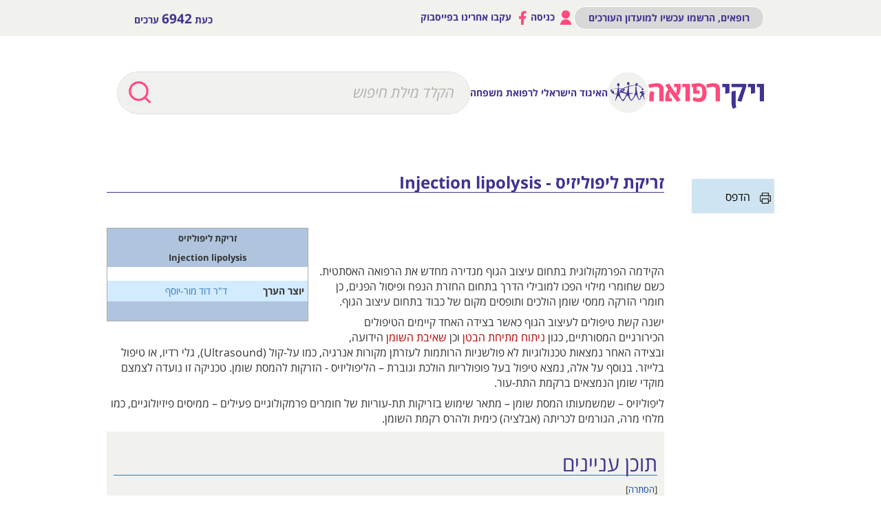

--- FILE ---
content_type: text/html; charset=UTF-8
request_url: https://wikirefua.org.il/w/index.php?title=%D7%96%D7%A8%D7%99%D7%A7%D7%AA_%D7%9C%D7%99%D7%A4%D7%95%D7%9C%D7%99%D7%96%D7%99%D7%A1_-_Injection_lipolysis
body_size: 16888
content:
<!DOCTYPE html>
<html class="client-nojs" lang="he" dir="rtl">
<head>
<meta charset="UTF-8"/>
<title>זריקת ליפוליזיס - Injection lipolysis – ויקירפואה</title>
<script>document.documentElement.className="client-js";RLCONF={"wgBreakFrames":!1,"wgSeparatorTransformTable":["",""],"wgDigitTransformTable":["",""],"wgDefaultDateFormat":"dmy","wgMonthNames":["","ינואר","פברואר","מרץ","אפריל","מאי","יוני","יולי","אוגוסט","ספטמבר","אוקטובר","נובמבר","דצמבר"],"wgRequestId":"aWjOFWVzTYt0OjgplOOkMAAAAAk","wgCSPNonce":!1,"wgCanonicalNamespace":"","wgCanonicalSpecialPageName":!1,"wgNamespaceNumber":0,"wgPageName":"זריקת_ליפוליזיס_-_Injection_lipolysis","wgTitle":"זריקת ליפוליזיס - Injection lipolysis","wgCurRevisionId":244362,"wgRevisionId":244362,"wgArticleId":12099,"wgIsArticle":!0,"wgIsRedirect":!1,"wgAction":"view","wgUserName":null,"wgUserGroups":["*"],"wgCategories":["עור ומין","פלסטיקה ואסתטיקה"],"wgPageContentLanguage":"he","wgPageContentModel":"wikitext","wgRelevantPageName":"זריקת_ליפוליזיס_-_Injection_lipolysis",
"wgRelevantArticleId":12099,"wgIsProbablyEditable":!1,"wgRelevantPageIsProbablyEditable":!1,"wgRestrictionEdit":[],"wgRestrictionMove":[],"wgPageFormsTargetName":null,"wgPageFormsAutocompleteValues":[],"wgPageFormsAutocompleteOnAllChars":!1,"wgPageFormsFieldProperties":[],"wgPageFormsCargoFields":[],"wgPageFormsDependentFields":[],"wgPageFormsCalendarValues":[],"wgPageFormsCalendarParams":[],"wgPageFormsCalendarHTML":null,"wgPageFormsGridValues":[],"wgPageFormsGridParams":[],"wgPageFormsContLangYes":null,"wgPageFormsContLangNo":null,"wgPageFormsContLangMonths":[],"wgPageFormsHeightForMinimizingInstances":800,"wgPageFormsShowOnSelect":[],"wgPageFormsScriptPath":"/w/extensions/PageForms","edgValues":null,"wgPageFormsEDSettings":null,"wgAmericanDates":!1,"wgVisualEditor":{"pageLanguageCode":"he","pageLanguageDir":"rtl","pageVariantFallbacks":"he"},"wgEditSubmitButtonLabelPublish":!1};RLSTATE={"site.styles":"ready","noscript":"ready","user.styles":"ready","user":"ready",
"user.options":"loading","mediawiki.toc.styles":"ready","ext.visualEditor.desktopArticleTarget.noscript":"ready","ext.banner_ads.main":"ready","ext.smw.style":"ready","ext.smw.tooltip.styles":"ready","skins.wikirefua.wordpress":"ready","skins.wikirefua":"ready"};RLPAGEMODULES=["ext.smw.style","ext.smw.tooltips","smw.entityexaminer","site","mediawiki.page.startup","mediawiki.page.ready","mediawiki.toc","ext.visualEditor.desktopArticleTarget.init","ext.visualEditor.targetLoader","skins.wikirefua.js"];</script>
<script>(RLQ=window.RLQ||[]).push(function(){mw.loader.implement("user.options@1hzgi",function($,jQuery,require,module){/*@nomin*/mw.user.tokens.set({"patrolToken":"+\\","watchToken":"+\\","csrfToken":"+\\"});mw.user.options.set({"variant":"he"});
});});</script>
<link rel="stylesheet" href="/w/load.php?lang=he&amp;modules=ext.banner_ads.main%7Cext.visualEditor.desktopArticleTarget.noscript%7Cmediawiki.toc.styles%7Cskins.wikirefua%7Cskins.wikirefua.wordpress&amp;only=styles&amp;skin=wikirefua"/>
<link rel="stylesheet" href="/w/load.php?lang=he&amp;modules=ext.smw.style%7Cext.smw.tooltip.styles&amp;only=styles&amp;skin=wikirefua"/>
<script async="" src="/w/load.php?lang=he&amp;modules=startup&amp;only=scripts&amp;raw=1&amp;skin=wikirefua"></script>
<link rel="stylesheet" href="/w/skins/WikiRefua/resources/css/bootstrap.min.css?31927"/><link rel="stylesheet" href="/w/skins/WikiRefua/resources/style.css?42a73"/><style>#mw-indicator-mw-helplink {display:none;}</style>
<meta name="ResourceLoaderDynamicStyles" content=""/>
<link rel="stylesheet" href="/w/load.php?lang=he&amp;modules=site.styles&amp;only=styles&amp;skin=wikirefua"/>
<meta name="generator" content="MediaWiki 1.35.2"/>
<meta name="viewport" content="width=device-width, initial-scale=1.0"/>
<link rel="alternate" type="application/rdf+xml" title="זריקת ליפוליזיס - Injection lipolysis" href="/w/index.php?title=%D7%9E%D7%99%D7%95%D7%97%D7%93:%D7%99%D7%99%D7%A6%D7%95%D7%A8_RDF/%D7%96%D7%A8%D7%99%D7%A7%D7%AA_%D7%9C%D7%99%D7%A4%D7%95%D7%9C%D7%99%D7%96%D7%99%D7%A1_-_Injection_lipolysis&amp;xmlmime=rdf"/>
<link rel="shortcut icon" href="/w/favicon.ico"/>
<link rel="search" type="application/opensearchdescription+xml" href="/w/opensearch_desc.php" title="ויקירפואה (he)"/>
<link rel="EditURI" type="application/rsd+xml" href="https://www.wikirefua.org.il/w/api.php?action=rsd"/>
<!-- Facebook Pixel Code 2314267975523324 -->
<script>
  !function(f,b,e,v,n,t,s)
  {if(f.fbq)return;n=f.fbq=function(){n.callMethod?
  n.callMethod.apply(n,arguments):n.queue.push(arguments)};
  if(!f._fbq)f._fbq=n;n.push=n;n.loaded=!0;n.version="2.0";
  n.queue=[];t=b.createElement(e);t.async=!0;
  t.src=v;s=b.getElementsByTagName(e)[0];
  s.parentNode.insertBefore(t,s)}(window, document,"script",
  "https://connect.facebook.net/en_US/fbevents.js");
  fbq("init", "2314267975523324");
  fbq("track", "PageView");
</script>
<noscript><img height="1" width="1" style="display:none"
  src="https://www.facebook.com/tr?id=2314267975523324&ev=PageView&noscript=1"
/></noscript>
<!-- End Facebook Pixel Code -->

<!-- Google Tag Manager -->
<script>(function(w,d,s,l,i){w[l]=w[l]||[];w[l].push({'gtm.start':
new Date().getTime(),event:'gtm.js'});var f=d.getElementsByTagName(s)[0],
j=d.createElement(s),dl=l!='dataLayer'?'&l='+l:'';j.async=true;j.src=
'https://www.googletagmanager.com/gtm.js?id='+i+dl;f.parentNode.insertBefore(j,f);
})(window,document,'script','dataLayer','GTM-53Q55NJ');</script>
<!-- End Google Tag Manager --><script>
  (adsbygoogle = window.adsbygoogle || []).push({
    google_ad_client: "ca-pub-5718303480242682",
    enable_page_level_ads: true
  });
</script>
<script async='async' src='https://www.googletagservices.com/tag/js/gpt.js'></script>
<script>
  var googletag = googletag || {};
  googletag.cmd = googletag.cmd || [];
</script>
<script >
var wgScriptPath = "/w";
</script>
<script>

	if(document.location.href.search(/[^a-z0-9%_-]*((דיכאון_-_Depression)|(%D7%93%D7%99%D7%9B%D7%90%D7%95%D7%9F_-_Depression)|(%D7%A1%D7%A8%D7%98%D7%9F_%D7%94%D7%A9%D7%93_-_Breast_cancer)|(סרטן_השד_-_Breast_cancer))[^a-z0-9%_-]*/ig)!=-1){
		//alert(document.location.href)
		window.addEventListener('load', function() {
		   var element = document.createElement('script');
		   element.setAttribute('type', 'application/javascript');
		   element.setAttribute('src', 'https://fortcdn.com/staticfiles/fb-web/js/fortvision-fb-web.js');
		   element.setAttribute('publisher_id', '20883');
		   element.setAttribute('async','');
		   document.body.appendChild(element);
		});
	}
</script>

<!--[if lt IE 9]><script src="/w/resources/lib/html5shiv/html5shiv.js"></script><![endif]-->
</head>
<body class="mediawiki rtl sitedir-rtl mw-hide-empty-elt ns-0 ns-subject page-זריקת_ליפוליזיס_-_Injection_lipolysis rootpage-זריקת_ליפוליזיס_-_Injection_lipolysis skin-wikirefua action-view"><!-- Google Tag Manager (noscript) -->
<noscript><iframe src="https://www.googletagmanager.com/ns.html?id=GTM-53Q55NJ"
height="0" width="0" style="display:none;visibility:hidden"></iframe></noscript>
<!-- End Google Tag Manager (noscript) -->
<div id="page" class="site">
	<header id="mobile">
 		<div id="header-mobile">
			<div id="mobile-header-top"class="header__body">
			<div id="mobile-header-logos">
				<div class="header-mid-bar-alt-logo">
					<h1 class="text-center"><a href="/w/index.php?title=%D7%A2%D7%9E%D7%95%D7%93_%D7%A8%D7%90%D7%A9%D7%99"><img src="/w/skins/WikiRefua/resources/img/text-logo.png"></a></h1>
				</div>
				<div class="header-mid-bar-alt-logo-circle"> <a href="/w/index.php?title=%D7%A2%D7%9E%D7%95%D7%93_%D7%A8%D7%90%D7%A9%D7%99" class="logo-circle">
				<img src="/w/skins/WikiRefua/resources/img/l1.png"> </a>
				<span class="logo-text">האיגוד הישראלי לרפואת משפחה</span>
                </div>
			</div>
			<div class="mobile-header-search-button">
			    <span class="mobile-header-search-button-icon"></span>
            </div>
			<div id="mobile-header-menu">
				<a id="mobile-header-hamburger" href="#">
				        <div class="header__burger">
							<span></span>
						</div>
                </a>
			</div>

			</div>
			<div id="mobile-search-holder" class="header-mid-bar-alt-search">
					<form id="searchform" name="search" method="get" action="/w/index.php">
                        <div class="position-relative search-width">
                                      <div class="button-search">
                                        <input class="search-button" value="" type="submit">
                                      </div>
                                    <input type="search" name="search" placeholder="הקלד מילת חיפוש" title="‏חיפוש בוויקירפואה‏ [f]" accesskey="f" id="searchInput" class="search-text search-text-alt search-text-color ui-autocomplete-input"/>                        </div>

					</form>
			</div>
		</div>
		<div id="mobile-header-login" class="toggle-menu">
			<div class="toggle-menu-buttons">
				<a class="user-login" href="/w/index.php?title=%D7%9E%D7%99%D7%95%D7%97%D7%93:%D7%9B%D7%A0%D7%99%D7%A1%D7%94_%D7%9C%D7%97%D7%A9%D7%91%D7%95%D7%9F"><img src="/w/skins/WikiRefua/resources/img/profile.png"> כניסה </a><a class="request-account" href="/w/index.php?title=%D7%9E%D7%99%D7%95%D7%97%D7%93:%D7%91%D7%A7%D7%A9%D7%AA_%D7%97%D7%A9%D7%91%D7%95%D7%9F" class="btn-black">רופאים, הרשמו עכשיו למועדון העורכים</a>				 <hr>
				 <a target="_blank" href="https://www.facebook.com/%D7%95%D7%99%D7%A7%D7%99%D7%A8%D7%A4%D7%95%D7%90%D7%94-1385064908459756/"><img src="/w/skins/WikiRefua/resources/img/fb.png"> עקבו אחרינו בפייסבוק </a></div>

			</div>


 <div style="margin: 20px auto; width: 320px">
<!-- /75830016/wikirefua_mobile_homepage_top_320x50 -->
<div id='div-gpt-ad-1545333238007-0' style='height:50px; width:320px;'>
<script>
  googletag.cmd.push(function() {
	var mapping2 = googletag.sizeMapping().
	  addSize([0, 0], []).
	  addSize([320, 700], [320, 50]). // Tablet
	  addSize([1050, 200], []). // Desktop
	  build();

    googletag.defineSlot('/75830016/wikirefua_mobile_homepage_top_320x50', [320, 50], 'div-gpt-ad-1545333238007-0').defineSizeMapping(mapping2).addService(googletag.pubads());
    googletag.pubads().enableSingleRequest();
    googletag.pubads().collapseEmptyDivs();
    googletag.pubads().setTargeting('search', []).setTargeting('expertise', []).setTargeting('url', ['12099']).setTargeting('validation', []);
    googletag.enableServices();
	googletag.display('div-gpt-ad-1545333238007-0');
  });
</script>
</div>
</div>
		</header>
					<header id="desktop">
				<div class="sticker">
		  <div class="header-top-bar">
		    <div class="container">
		      <div class="row">
		       <div class="col-sm-6">
					<div class="header-top-bar-left">כעת <strong>6942</strong> ערכים			</div>			    </div>
		       <div class="col-sm-6">
					<div class="header-top-bar-right"><a href="/w/index.php?title=%D7%9E%D7%99%D7%95%D7%97%D7%93:%D7%91%D7%A7%D7%A9%D7%AA_%D7%97%D7%A9%D7%91%D7%95%D7%9F" class="btn-black">רופאים, הרשמו עכשיו למועדון העורכים</a><a href="/w/index.php?title=%D7%9E%D7%99%D7%95%D7%97%D7%93:%D7%9B%D7%A0%D7%99%D7%A1%D7%94_%D7%9C%D7%97%D7%A9%D7%91%D7%95%D7%9F"><img src="/w/skins/WikiRefua/resources/img/profile.png"> כניסה </a><a target="_blank" href="https://www.facebook.com/%D7%95%D7%99%D7%A7%D7%99%D7%A8%D7%A4%D7%95%D7%90%D7%94-1385064908459756/"><img src="/w/skins/WikiRefua/resources/img/fb.png"> עקבו אחרינו בפייסבוק </a></div>				</div>
		      </div>
		    </div>
		  </div>
		  <div class="head-2">
		  <div class="header-mid-bar header-mid-bar-alt">
		    <div class="container">
                <div class="header-mid-bar-alt-wrapper">
		        <div class="header-mid-bar-alt-logo">
					<h1 class="text-center"><a href="/w/index.php?title=%D7%A2%D7%9E%D7%95%D7%93_%D7%A8%D7%90%D7%A9%D7%99"><img src="/w/skins/WikiRefua/resources/img/text-logo.png"></a></h1>
				</div>
				<div class="header-mid-bar-alt-logo-circle"> <a href="/w/index.php?title=%D7%A2%D7%9E%D7%95%D7%93_%D7%A8%D7%90%D7%A9%D7%99" class="logo-circle">
				<img src="/w/skins/WikiRefua/resources/img/l1.png"> </a>
				<span class="logo-text">האיגוד הישראלי לרפואת משפחה</span>
                </div>
				<div class="header-mid-bar-alt-search">
					<form id="searchform" name="search" method="get" action="/w/index.php">
                        <div class="position-relative search-width">
                                      <div class="button-search">
                                        <input class="search-button" value="" type="submit">
                                      </div>
                                    <input type="search" name="search" placeholder="הקלד מילת חיפוש" title="‏חיפוש בוויקירפואה‏ [f]" accesskey="f" id="searchInput" class="search-text search-text-alt search-text-color ui-autocomplete-input"/>                        </div>

					</form>
				</div>
		      </div>
		    </div>
		  </div>

		  </div>
		</div>

		  <div class="header-top-bar">
		    <div class="container">
		      <div class="clearfix position-rel">
		                <div class="top-right">
									<div class="header-top-bar-right"><a href="/w/index.php?title=%D7%9E%D7%99%D7%95%D7%97%D7%93:%D7%91%D7%A7%D7%A9%D7%AA_%D7%97%D7%A9%D7%91%D7%95%D7%9F" class="btn-black">רופאים, הרשמו עכשיו למועדון העורכים</a><a href="/w/index.php?title=%D7%9E%D7%99%D7%95%D7%97%D7%93:%D7%9B%D7%A0%D7%99%D7%A1%D7%94_%D7%9C%D7%97%D7%A9%D7%91%D7%95%D7%9F"><img src="/w/skins/WikiRefua/resources/img/profile.png"> כניסה </a><a target="_blank" href="https://www.facebook.com/%D7%95%D7%99%D7%A7%D7%99%D7%A8%D7%A4%D7%95%D7%90%D7%94-1385064908459756/"><img src="/w/skins/WikiRefua/resources/img/fb.png"> עקבו אחרינו בפייסבוק </a></div>								</div>


		        <div class="top-left">
							<div class="header-top-bar-left">כעת <strong>6942</strong> ערכים			</div>						</div>
		    </div>
		  </div>
		  <div class="head-1">
		  <div class="header-mid-bar">
		    <div class="container">
		      <div class="header-mid-bar-wrapper">
                    <div class="header-mid-bar-logo">
                                        <h1 class="text-center text-logo"><a href="/w/index.php?title=%D7%A2%D7%9E%D7%95%D7%93_%D7%A8%D7%90%D7%A9%D7%99"><img src="/w/skins/WikiRefua/resources/img/text-logo.png"></a></h1>
                            </div>
		             <div class="header-mid-bar-logo-circle">
                    <a href="http://family.mednet.co.il/" class="logo-circle">
                        <img src="/w/skins/WikiRefua/resources/img/l1.png">
                        <span class="logo-text">האיגוד הישראלי לרפואת משפחה</span>

                    </a>
				</div>
                    <div class="search-bar">
					<form id="searchform2" name="search" method="get" action="/w/index.php">

                              <div class="position-relative search-width">
                                  <div class="button-search">
                                    <input class="search-button" value="" type="submit">
                                  </div>

                                      <input name="search" placeholder="הקלד מילת חיפוש" title="‏חיפוש בוויקירפואה‏ [f]" accesskey="f" id="searchInput" class="search-text search-text-color ui-autocomplete-input"/>
                              </div>

		            </form>
		         </div>
		      </div>
		    </div>
		  </div>

					  				  </div>
				  </div>
 <div style="margin: 20px auto; width: 970px">
<div id='div-gpt-ad-1545206048784-0' style='height:90px; width:970px;'>
<script>
  googletag.cmd.push(function() {
var mapping1 = googletag.sizeMapping().
  addSize([0, 0], []).
  addSize([1050, 200], [970, 90]). // Desktop
  build();
     googletag.defineSlot('/75830016/wikirefua_desktop_homepage_top_970x90', [970, 90], 'div-gpt-ad-1545206048784-0').defineSizeMapping(mapping1).addService(googletag.pubads());
    googletag.pubads().enableSingleRequest();
    googletag.pubads().collapseEmptyDivs();
    googletag.pubads().setTargeting('search', []).setTargeting('expertise', []).setTargeting('url', ['12099']).setTargeting('validation', []);
    googletag.enableServices();
googletag.display('div-gpt-ad-1545206048784-0');
  });
</script>
</div></div>					</header>
									<div id="content" class="site-content"><div class="post-body" style="padding-bottom: 30px;">
									<div id="primary" class="content-area main-content container-post">
								<main id="main" class="site-main" role="main">


									<article id="post-2755" class="post-2755 post type-post status-publish format-standard hentry category-4433 category-4510 category-6940 category-6923 category-4553 category-4581 category-4535">
														<header class="entry-header">
													<div class="mw-indicators mw-body-content">
<div id="mw-indicator-smw-entity-examiner" class="mw-indicator"><div class="smw-entity-examiner smw-indicator-vertical-bar-loader" data-subject="זריקת_ליפוליזיס_-_Injection_lipolysis#0##" data-dir="rtl" data-uselang="" title="Running an examiner in the background"></div></div>
</div>
															<h1 class="entry-title firstHeading">זריקת ליפוליזיס - Injection lipolysis</h1>            <!--		<div class="entry-meta">


																		</div> .entry-meta -->
															<div id="siteSub">מתוך ויקירפואה</div>																</header><!-- .entry-header -->

																<div class="entry-content clearfix">
																			<div class="mw-body-content">
																				<div id="contentSub"><p></p></div><div id="mw-content-text" lang="he" dir="rtl" class="mw-content-rtl"><div class="mw-parser-output"><p><br />
</p>
<div id="secondary" class="widget-area" role="complementary" style="float: right; padding-top: 14px; width: 120px;">
<div class="printfriendly pf-alignleft"> 
<p><a href="https://www.wikirefua.org.il/w/index.php?title=%D7%96%D7%A8%D7%99%D7%A7%D7%AA_%D7%9C%D7%99%D7%A4%D7%95%D7%9C%D7%99%D7%96%D7%99%D7%A1_-_Injection_lipolysis&amp;printable=yes" target="_blank" rel="nofollow noreferrer noopener"><img alt="Pf-icon.png" src="/w/images/9/9c/Pf-icon.png" decoding="async" width="16" height="16" /></a> <a target="_blank" rel="nofollow noreferrer noopener" class="external text" href="https://www.wikirefua.org.il/w/index.php?title=%D7%96%D7%A8%D7%99%D7%A7%D7%AA_%D7%9C%D7%99%D7%A4%D7%95%D7%9C%D7%99%D7%96%D7%99%D7%A1_-_Injection_lipolysis&amp;printable=yes">הדפס</a>
</p>
</div>
<div id="singlebannerwidget-2" class="widget singleBannerWidget">
<div class="widget-title"> </div>
<div class="banner_wrapper" style="width: 150px;">
<div class="banner left_bottom_banner banner-6629 bottom vert custom-banners-theme-default_style" style="width: 150px; height: auto;">
<p><!-- /75830016/wikirefua_desktop_search_skyscraper_120x600 -->
<div id='div-gpt-ad-1545206095900-0' style='height:600px; width:120px;'>
<script>
  googletag.cmd.push(function() {
var mapping1 = googletag.sizeMapping().
  addSize([0, 0], []).
  addSize([1050, 200], [120, 600]). // Desktop
  build();
    googletag.defineSlot('/75830016/wikirefua_desktop_search_skyscraper_120x600', [120, 600], 'div-gpt-ad-1545206095900-0').defineSizeMapping(mapping1).addService(googletag.pubads());
    googletag.pubads().enableSingleRequest();
    googletag.pubads().collapseEmptyDivs();
    googletag.pubads().setTargeting('search', []).setTargeting('expertise', []).setTargeting('url', ['12099']).setTargeting('validation', []);
    googletag.enableServices();
	googletag.display('div-gpt-ad-1545206095900-0');
  });
</script>
</div>
</p>
</div>
</div>
</div>
</div>
<table class="infobox vevent" cellspacing="0">

<tbody><tr>
<th style="background: #b0c4de;" colspan="3"><b>זריקת ליפוליזיס</b>
</th></tr>
<tr>
<th style="background: #b0c4de;" colspan="3"><b>Injection lipolysis</b>
</th></tr>
<tr>
<th style="background: white;" colspan="3">
</th></tr>
<tr>
<th style="background: white;" colspan="3"><div style="text-align: center;"></div>
</th></tr>








<tr style="text-align: center; font-size: 108%; background: #d3ebff;">
<td><b>יוצר הערך</b>
</td>
<td><a href="/w/index.php?title=%D7%9E%D7%A9%D7%AA%D7%9E%D7%A9:%D7%93%D7%95%D7%93_%D7%9E%D7%95%D7%A8-%D7%99%D7%95%D7%A1%D7%A3" title="משתמש:דוד מור-יוסף">ד"ר דוד מור-יוסף</a>
</td>
<td>
</td></tr>


<tr>
<th style="background: #b0c4de;" colspan="3">&#160;
</th></tr></tbody></table>
<p><br />
</p><p><br />
הקידמה הפרמקולוגית בתחום עיצוב הגוף מגדירה מחדש את הרפואה האסתטית. כשם שחומרי מילוי הפכו למובילי הדרך בתחום החזרת הנפח ופיסול הפנים, כן חומרי הזרקה ממסי שומן הולכים ותופסים מקום של כבוד בתחום עיצוב הגוף.
</p><p>ישנה קשת טיפולים לעיצוב הגוף כאשר בצידה האחד קיימים הטיפולים הכירורגיים המסורתיים, כגון <a href="/w/index.php?title=%D7%A0%D7%99%D7%AA%D7%95%D7%97_%D7%9E%D7%AA%D7%99%D7%97%D7%AA_%D7%94%D7%91%D7%98%D7%9F&amp;action=edit&amp;redlink=1" class="new" title="ניתוח מתיחת הבטן (הדף אינו קיים)">ניתוח מתיחת הבטן</a> וכן <a href="/w/index.php?title=%D7%A9%D7%90%D7%99%D7%91%D7%AA_%D7%94%D7%A9%D7%95%D7%9E%D7%9F&amp;action=edit&amp;redlink=1" class="new" title="שאיבת השומן (הדף אינו קיים)">שאיבת השומן</a> הידועה, ובצידה האחר נמצאות טכנולוגיות לא פולשניות הרותמות לעזרתן מקורות אנרגיה, כמו על-קול (Ultrasound), גלי רדיו, או טיפול בלייזר. בנוסף על אלה, נמצא טיפול בעל פופולריות הולכת וגוברת – הליפוליזיס - הזרקות להמסת שומן. טכניקה זו נועדה לצמצם מוקדי שומן הנמצאים ברקמת התת-עור.
</p><p>ליפוליזיס – שמשמעותו המסת שומן – מתאר שימוש בזריקות תת-עוריות של חומרים פרמקולוגיים פעילים – ממיסים פיזיולוגיים, כמו מלחי מרה, הגורמים לכריתה (אבלציה) כימית ולהרס רקמת השומן.
</p>
<div id="toc" class="toc" role="navigation" aria-labelledby="mw-toc-heading"><input type="checkbox" role="button" id="toctogglecheckbox" class="toctogglecheckbox" style="display:none" /><div class="toctitle" lang="he" dir="rtl"><h2 id="mw-toc-heading">תוכן עניינים</h2><span class="toctogglespan"><label class="toctogglelabel" for="toctogglecheckbox"></label></span></div>
<ul>
<li class="toclevel-1 tocsection-1"><a href="#.D7.90.D7.A4.D7.99.D7.93.D7.9E.D7.99.D7.95.D7.9C.D7.95.D7.92.D7.99.D7.94"><span class="tocnumber">1</span> <span class="toctext">אפידמיולוגיה</span></a></li>
<li class="toclevel-1 tocsection-2"><a href="#.D7.94.D7.AA.D7.95.D7.95.D7.99.D7.95.D7.AA_.D7.9C.D7.91.D7.99.D7.A6.D7.95.D7.A2_.D7.94.D7.A0.D7.99.D7.AA.D7.95.D7.97"><span class="tocnumber">2</span> <span class="toctext">התוויות לביצוע הניתוח</span></a></li>
<li class="toclevel-1 tocsection-3"><a href="#.D7.9E.D7.98.D7.A8.D7.AA_.D7.94.D7.A0.D7.99.D7.AA.D7.95.D7.97"><span class="tocnumber">3</span> <span class="toctext">מטרת הניתוח</span></a></li>
<li class="toclevel-1 tocsection-4"><a href="#.D7.91.D7.97.D7.99.D7.A8.D7.AA_.D7.94.D7.9E.D7.98.D7.95.D7.A4.D7.9C.D7.99.D7.9D"><span class="tocnumber">4</span> <span class="toctext">בחירת המטופלים</span></a></li>
<li class="toclevel-1 tocsection-5"><a href="#.D7.9E.D7.98.D7.95.D7.A4.D7.9C.D7.99.D7.9D_.D7.A9.D7.90.D7.99.D7.A0.D7.9D_.D7.9E.D7.AA.D7.90.D7.99.D7.9E.D7.99.D7.9D_.D7.9C.D7.91.D7.99.D7.A6.D7.95.D7.A2_.D7.94.D7.A0.D7.99.D7.AA.D7.95.D7.97.2F.D7.94.D7.9C.D7.99.D7.9A"><span class="tocnumber">5</span> <span class="toctext">מטופלים שאינם מתאימים לביצוע הניתוח/הליך</span></a></li>
<li class="toclevel-1 tocsection-6"><a href="#.D7.A1.D7.95.D7.92.D7.99_.D7.94.D7.A0.D7.99.D7.AA.D7.95.D7.97.5C.D7.94.D7.94.D7.9C.D7.99.D7.9B.D7.99.D7.9D_.D7.95.D7.AA.D7.99.D7.90.D7.95.D7.A8.D7.9D"><span class="tocnumber">6</span> <span class="toctext">סוגי הניתוח\ההליכים ותיאורם</span></a>
<ul>
<li class="toclevel-2 tocsection-7"><a href="#.D7.97.D7.95.D7.9E.D7.A8.D7.99_.D7.94.D7.94.D7.96.D7.A8.D7.A7.D7.94"><span class="tocnumber">6.1</span> <span class="toctext">חומרי ההזרקה</span></a></li>
<li class="toclevel-2 tocsection-8"><a href="#.D7.A4.D7.A8.D7.95.D7.98.D7.95.D7.A7.D7.95.D7.9C_.D7.98.D7.99.D7.A4.D7.95.D7.9C.D7.99"><span class="tocnumber">6.2</span> <span class="toctext">פרוטוקול טיפולי</span></a></li>
</ul>
</li>
<li class="toclevel-1 tocsection-9"><a href="#.D7.AA.D7.95.D7.A6.D7.90.D7.95.D7.AA_.D7.94.D7.A0.D7.99.D7.AA.D7.95.D7.97.5C.D7.94.D7.94.D7.9C.D7.99.D7.9A_.D7.94.D7.94.D7.AA.D7.A2.D7.A8.D7.91.D7.95.D7.AA.D7.99"><span class="tocnumber">7</span> <span class="toctext">תוצאות הניתוח\ההליך ההתערבותי</span></a></li>
<li class="toclevel-1 tocsection-10"><a href="#.D7.A1.D7.99.D7.91.D7.95.D7.9B.D7.99.D7.9D"><span class="tocnumber">8</span> <span class="toctext">סיבוכים</span></a>
<ul>
<li class="toclevel-2 tocsection-11"><a href="#.D7.AA.D7.95.D7.A4.D7.A2.D7.95.D7.AA_.D7.9C.D7.95.D7.95.D7.90.D7.99"><span class="tocnumber">8.1</span> <span class="toctext">תופעות לוואי</span></a></li>
</ul>
</li>
<li class="toclevel-1 tocsection-12"><a href="#.D7.A4.D7.A8.D7.95.D7.92.D7.A0.D7.95.D7.96.D7.94"><span class="tocnumber">9</span> <span class="toctext">פרוגנוזה</span></a></li>
<li class="toclevel-1 tocsection-13"><a href="#.D7.91.D7.91.D7.9C.D7.99.D7.95.D7.92.D7.A8.D7.A4.D7.99.D7.94"><span class="tocnumber">10</span> <span class="toctext">בבליוגרפיה</span></a></li>
</ul>
</div>

<h2><span id="אפידמיולוגיה"></span><span class="mw-headline" id=".D7.90.D7.A4.D7.99.D7.93.D7.9E.D7.99.D7.95.D7.9C.D7.95.D7.92.D7.99.D7.94">אפידמיולוגיה</span></h2>
<h2><span id="התוויות_לביצוע_הניתוח"></span><span class="mw-headline" id=".D7.94.D7.AA.D7.95.D7.95.D7.99.D7.95.D7.AA_.D7.9C.D7.91.D7.99.D7.A6.D7.95.D7.A2_.D7.94.D7.A0.D7.99.D7.AA.D7.95.D7.97">התוויות לביצוע הניתוח</span></h2>
<p>טיפול הליפוליזיס מתאים למטופלים בעלי משקל יציב, אשר למרות <a href="/w/index.php?title=%D7%93%D7%99%D7%90%D7%98%D7%94" title="דיאטה">דיאטה</a> ו<a href="/w/index.php?title=%D7%A4%D7%A2%D7%99%D7%9C%D7%95%D7%AA_%D7%92%D7%95%D7%A4%D7%A0%D7%99%D7%AA" title="פעילות גופנית">פעילות גופנית</a> לא מצליחים להיפטר מאזורי שומן עקשניים באזורי הפנים, כמו:
</p>
<ul><li>שקיות השומן התת-עיניות</li>
<li>יישור קו לסת</li>
<li>סנטר כפול</li></ul>
<p>וכן באזורי הגוף השונים:
</p>
<ul><li>זרוע אחורית</li>
<li>קו החזייה</li>
<li>מותניים</li>
<li>בטן תחתונה</li>
<li>ירכיים עליונות</li></ul>
<h2><span id="מטרת_הניתוח"></span><span class="mw-headline" id=".D7.9E.D7.98.D7.A8.D7.AA_.D7.94.D7.A0.D7.99.D7.AA.D7.95.D7.97">מטרת הניתוח</span></h2>
<p>טכניקה זו נועדה לצמצם מוקדי שומן הנמצאים ברקמת תת-העור.
</p>
<h2><span id="בחירת_המטופלים"></span><span class="mw-headline" id=".D7.91.D7.97.D7.99.D7.A8.D7.AA_.D7.94.D7.9E.D7.98.D7.95.D7.A4.D7.9C.D7.99.D7.9D">בחירת המטופלים</span></h2>
<p>טיפול הליפוליזיס מתאים למטופלים בעלי משקל יציב, אשר למרות דיאטה וספורט לא מצליחים להיפטר מאזורי שומן עקשניים באזורי הפנים או באזורי הגוף השונים. אין לטפל בנשים מניקות או בהריון. יש מקום להדגיש כי טיפול הליפוליזיס אינו מיועד להפחתה במשקל ואינו תחליף לדיאטה.
</p><p>כמו תמיד, על מנת לקבל תוצאות טובות יותר ניתן להמליץ ללקוחות להקפיד על <a href="/w/index.php?title=%D7%93%D7%99%D7%90%D7%98%D7%94_%D7%9E%D7%90%D7%95%D7%96%D7%A0%D7%AA&amp;action=edit&amp;redlink=1" class="new" title="דיאטה מאוזנת (הדף אינו קיים)">דיאטה מאוזנת</a>, לשלב קצת ספורט ולהרבות בשתיית מים.
</p>
<h2><span id="מטופלים_שאינם_מתאימים_לביצוע_הניתוח/הליך"></span><span class="mw-headline" id=".D7.9E.D7.98.D7.95.D7.A4.D7.9C.D7.99.D7.9D_.D7.A9.D7.90.D7.99.D7.A0.D7.9D_.D7.9E.D7.AA.D7.90.D7.99.D7.9E.D7.99.D7.9D_.D7.9C.D7.91.D7.99.D7.A6.D7.95.D7.A2_.D7.94.D7.A0.D7.99.D7.AA.D7.95.D7.97.2F.D7.94.D7.9C.D7.99.D7.9A">מטופלים שאינם מתאימים לביצוע הניתוח/הליך</span></h2>
<p>אין לטפל בנשים מניקות או בהריון. טיפול הליפוליזיס אינו מיועד להפחתה במשקל ואינו תחליף לדיאטה.
</p>
<h2><span id="סוגי_הניתוח\ההליכים_ותיאורם"></span><span class="mw-headline" id=".D7.A1.D7.95.D7.92.D7.99_.D7.94.D7.A0.D7.99.D7.AA.D7.95.D7.97.5C.D7.94.D7.94.D7.9C.D7.99.D7.9B.D7.99.D7.9D_.D7.95.D7.AA.D7.99.D7.90.D7.95.D7.A8.D7.9D">סוגי הניתוח\ההליכים ותיאורם</span></h2>
<p>פוספטידיל-כולין (Phosphatidyl-choline) בודד לראשונה לפני כ-50 שנה באודסה אשר באוקראינה. רופא איטלקי, ד"ר סרג'יו מאגיורי, היה הראשון לדווח על הזרקה ממיסת שומן, במהלך הקונגרס החמישי למזותרפיה (Mesotherapy) שנערך ברומא בשנת 1988. הוא הראה שיפור ניכר לאחר הזרקת פוספטידיל-כולין במטופל עם <a href="/w/index.php?title=%D7%9B%D7%AA%D7%9E%D7%AA_%D7%A2%D7%A4%D7%A2%D7%A3&amp;action=edit&amp;redlink=1" class="new" title="כתמת עפעף (הדף אינו קיים)">כתמת עפעף</a> (קסנטלזמות) - משקעי כולסטרול בעור מסביב לעפעפיים.
</p><p>טיפולי ההזרקה להמסת שומן החלו לתפוס תאוצה בזירת הרפואה האסתטית העולמית בעזרת רופאת עור מברזיל, ד"ר פטרישיה ריטס, אשר דיווחה ב-2001 על הפחתה משמעותית בשומן התת עיני (אינפרא-אורביטלי), המוכר כ"שקיות" שומן מתחת לעיניים, לאחר הזרקה של פוספטידיל-כולין וחומצה דה-אוקסי-כולית (Deoxycholate). בתקופה שלאחר מכן החלו להצטבר עדויות ממספר רופאים-חוקרים שדיווחו על הפחתה במצבורי שומן ממוקדים באזור הירכיים, בבטן, בצוואר (סנטר כפול), בעורף ("<a href="/w/index.php?title=%D7%92%D7%99%D7%91%D7%A0%D7%AA_%D7%91%D7%90%D7%A4%D7%9C%D7%95&amp;action=edit&amp;redlink=1" class="new" title="גיבנת באפלו (הדף אינו קיים)">גיבנת באפלו</a>"), ואפילו ב<a href="/w/index.php?title=%D7%9C%D7%99%D7%A4%D7%95%D7%9E%D7%95%D7%AA&amp;action=edit&amp;redlink=1" class="new" title="ליפומות (הדף אינו קיים)">ליפומות</a> (גידולי שומן שפירים), וזאת בזכות הזרקה של פוספטידיל-כולין וחומצה דה-אוקסי-כולית, שני המרכיבים העיקריים בתכשיר המשמש לליפוליזיס.
</p><p>ב-2002, ד"ר פראנץ האסנגצ'וונדטר מאוסטריה בנה פרוטוקול טיפול חדש המשתמש בנוסחה חדשה. הוא איגד קבוצת חוקרים בתחום, וב-2003 ייסד בגרמניה את "Network lipolysis" רשת מקצועית של רופאים העוסקים בתחום הזריקות להמסת השומן.
</p><p>התכשיר המשמש לליפוליזיס לכשעצמו הינו תרופה לעירוי תוך-ורידי, ומזה כ-40 שנה משמש כטיפול במצבים רפואיים אחרים כגון <a href="/w/index.php?title=%D7%AA%D7%A1%D7%97%D7%99%D7%A4%D7%99_%D7%A9%D7%95%D7%9E%D7%9F_%D7%91%D7%93%D7%9D&amp;action=edit&amp;redlink=1" class="new" title="תסחיפי שומן בדם (הדף אינו קיים)">תסחיפי שומן בדם</a>, <a href="/w/index.php?title=%D7%93%D7%99%D7%A1%D7%9C%D7%99%D7%A4%D7%99%D7%93%D7%9E%D7%99%D7%94" class="mw-redirect" title="דיסליפידמיה">דיסליפידמיה</a> ו<a href="/w/index.php?title=%D7%A9%D7%97%D7%9E%D7%AA_%D7%9B%D7%91%D7%93" class="mw-redirect" title="שחמת כבד">שחמת כבד</a> על רקע אלכוהולי. 
</p>
<h3><span id="חומרי_ההזרקה"></span><span class="mw-headline" id=".D7.97.D7.95.D7.9E.D7.A8.D7.99_.D7.94.D7.94.D7.96.D7.A8.D7.A7.D7.94">חומרי ההזרקה</span></h3>
<p>התרכובת איתה מבצעים ליפוליזיס מכילה פוספטידיל-כולין וחומצה דה-אוקסי-כולית.
</p><p><b>פוספטידיל-כולין</b>, שמקורו בצמח הסויה אשר ממשפחת הקיטניות, הוא אחד מהפוספוליפידים החיוניים החשובים ביותר בגוף האדם. ניתן למצאו בכל ממברנות התאים, ובייחוד בממברנות תאי הכבד ותאי השומן. כמו כן משמש פוספטידיל-כולין כמעטפת ספינגומיאלין (Sphingomyelin) בתאי העצב.
</p><p>הממיס שלו, <b>חומצה דה-אוקסי-כולית</b>, היא חומצת מרה שניונית המיוצרת על ידי חיידקים במעי הדק, ומופרשת לאחר שחרור חומצת מרה ראשונית (חומצה כולית) מהכבד. חומצות מרה הנאגרות בכיס המרה ומופרשות לתריסריון, כוללות חומצות שומן חופשיות ומצומדות אשר ממסות שומנים בזמן העיכול. גופו של אדם בוגר מכיל כגרם אחד של חומצה דה-אוקסי-כולית, המתרכז ברובו במערכת העיכול.
</p><p>תרכובת הליפוליזיס אינה משווקת דרך חברת תרופות, אלא נרקחת בבתי-מרקחת מיוחדים על-פי מרשם רופא, ומתבססת על נוסחת התכשיר שתואר מעלה. חלק מהרופאים מוסיפים לתרכובת <a href="/w/index.php?title=Caffeine" class="mw-redirect" title="Caffeine">Caffeine</a>, קולגנאז, <a href="/w/index.php?title=%D7%A7%D7%A8%D7%A0%D7%99%D7%98%D7%99%D7%9F" class="mw-redirect" title="קרניטין">קרניטין</a> או חומרים נוספים על מנת להעצים את פירוק השומן.
</p><p>החוקרים חלוקים בדעותיהם לגבי תפקידם המדויק של הפוספטידיל-כולין והחומצה הדה-אוקסי-כולית בתרכובת הליפוליזיס. משערים כי השפעתם על תאי שומן הינה בכך שהם גורמים לשרשרת אותות תוך תאיים, המובילים לליפוליזיס על ידי האצת מעברם של הטריגליצרידים דרך הממברנה אל מחוץ לתא השומן. פירוקה של ממברנת תא השומן הוא שמביא לבסוף להרס מוחלט שלו.
</p><p>היסטולוגיית רקמות של בעלי חיים ובני אדם אשר נחשפו לפוספטידיל-כולין וחומצה דה-אוקסי-כולית מדגימות תהליך דלקתי, דימום ו<a href="/w/index.php?title=%D7%A0%D7%9E%D7%A7&amp;action=edit&amp;redlink=1" class="new" title="נמק (הדף אינו קיים)">נמק</a>. חומצה דה-אוקסי-כולית יכולה לגרום לחירור ואי-יציבות של קרום התא, זליגה של התוכן התוך-תאי, ולבסוף להרס התא, מה שקרוב לוודאי מוביל לתהליך הדלקתי הנצפה לאחר הזרקה.
</p>
<h3><span id="פרוטוקול_טיפולי"></span><span class="mw-headline" id=".D7.A4.D7.A8.D7.95.D7.98.D7.95.D7.A7.D7.95.D7.9C_.D7.98.D7.99.D7.A4.D7.95.D7.9C.D7.99">פרוטוקול טיפולי</span></h3>
<p>הטיפול  מתבצע על ידי רופא בלבד, כמובן עדיף רופא שעיסוקו העיקרי הינו רפואה אסתטית, וכדאי אחד בעל ניסיון בתחום הליפוליזיס.
</p><p>על מנת להשיג את התוצאות הרצויות ובכדי להימנע מתופעות שליליות שיתוארו לעיל, יש לנקוט בגישה טיפולית שמרנית.
</p><p>יש להזריק כמות שבין 0.2-0.4 מ"ל של תמיסה המכילה חומצה דה-אוקסי-כולית באחוז של 4.2-4.7 ביחד עם פוספטידיל-כולין באחוז 5, לרווח את נקודות ההזרקה במרחק של 1.5 ס"מ, ולהזריק בזוית של 90 מעלות לעומק הנע בין 6-12 מ"מ אל תוך שכבת השומן התת-עורית בלבד.
</p><p>הפרוטוקול הטיפולי בנוי מסדרה של בין שלושה לשישה מפגשים, כתלות באזור המטופל ובמסת השומן. המרווח בין מפגש אחד לשני צריך לעמוד על  כ-8 שבועות.
</p>
<h2><span id="תוצאות_הניתוח\ההליך_ההתערבותי"></span><span class="mw-headline" id=".D7.AA.D7.95.D7.A6.D7.90.D7.95.D7.AA_.D7.94.D7.A0.D7.99.D7.AA.D7.95.D7.97.5C.D7.94.D7.94.D7.9C.D7.99.D7.9A_.D7.94.D7.94.D7.AA.D7.A2.D7.A8.D7.91.D7.95.D7.AA.D7.99">תוצאות הניתוח\ההליך ההתערבותי</span></h2>
<p>תוצאות הטיפול המושגות בליפוליזיס נשמרות כל עוד אין עלייה במשקל.
</p><p>למרות מחקרים רבים שנערכו עם תרכובת הליפוליזיס, עדיין לא ברור מה עולה בגורלם של תאי השומן שנהרסו. נזכור שרוב נפחו של תא השומן (מעל ל-75%) הינו טריגליצרידים. נכון להיום, מבחני מעבדה בבני אדם אשר טופלו בליפוליזיס לא גילו שינוי משמעותי ב<a href="/w/index.php?title=%D7%A4%D7%A8%D7%95%D7%A4%D7%99%D7%9C_%D7%A9%D7%95%D7%9E%D7%A0%D7%99%D7%9D" class="mw-redirect" title="פרופיל שומנים">פרופיל השומנים</a> בדם (לא נצפתה עלייה ב<a href="/w/index.php?title=%D7%9B%D7%95%D7%9C%D7%A1%D7%98%D7%A8%D7%95%D7%9C" class="mw-redirect" title="כולסטרול">כולסטרול</a> או ב<a href="/w/index.php?title=%D7%98%D7%A8%D7%99%D7%92%D7%9C%D7%99%D7%A6%D7%A8%D7%99%D7%93%D7%99%D7%9D" class="mw-redirect" title="טריגליצרידים">טריגליצרידים</a>).
</p><p>סביר להניח שהטריגליצרידים המשוחררים עוברים עיבוד על ידי <a href="/w/index.php?title=%D7%9C%D7%99%D7%A4%D7%90%D7%96%D7%94_%D7%9C%D7%99%D7%A4%D7%95%D7%A4%D7%A8%D7%95%D7%98%D7%90%D7%99%D7%A0%D7%99%D7%AA" class="mw-redirect" title="ליפאזה ליפופרוטאינית">ליפאזה ליפופרוטאינית</a> (Lipoprotein lipase), ומפורקים לחומצות שומן חופשיות וגליצרול, אשר בתורם עוברים מטבוליזם בכבד. 
</p><p>שברי התאים מעוכלים על ידי מאקרופאגים (Macrophages) וימשיכו במסלולם דרך מערכת הלימפה אל מחזור הדם, על מנת לעבור מטבוליזם סופי בכבד.
</p>
<h2><span id="סיבוכים"></span><span class="mw-headline" id=".D7.A1.D7.99.D7.91.D7.95.D7.9B.D7.99.D7.9D">סיבוכים</span></h2>
<p>טיפול שגוי, קרי - 
</p>
<ul><li>מינון (ריכוז) גבוה מדי של החומרים הפעילים</li>
<li>הזרקת כמות כוללת גדולה מדי</li>
<li>שימוש בתרכובת לא מדויקת</li>
<li>טכניקת הזרקה שגויה</li></ul>
<p>כל אלה ועוד יכולים להוביל למספר סיבוכים בדרגות חומרה שונות. בין תופעות הלוואי הנצפות ביותר ניתן למנות:
</p>
<ul><li><a href="/w/index.php?title=%D7%91%D7%A6%D7%A7%D7%AA&amp;action=edit&amp;redlink=1" class="new" title="בצקת (הדף אינו קיים)">בצקת</a>, אדמומיות ותחושת צריבה אשר מופיעות מיד לאחר ההזרקה</li>
<li>שטפי-דם ו<a href="/w/index.php?title=%D7%A0%D7%A4%D7%99%D7%97%D7%95%D7%AA&amp;action=edit&amp;redlink=1" class="new" title="נפיחות (הדף אינו קיים)">נפיחות</a> אשר נמשכים ממספר ימים עד מספר שבועות</li>
<li>תופעות כגון רגישות למגע, התכהות צבע העור (היפרפיגמנטציה), קשריות נמושות ותחושת נימול, יכולות להימשך עד מספר חודשים.</li></ul>
<p>הזרקת כמות גדולה בטיפול יחיד יכולה להוביל לספיגה סיסטמית של החומרים הפעילים ולתופעות לוואי מערכתיות כמו <a href="/w/index.php?title=%D7%A6%D7%9E%D7%A8%D7%9E%D7%95%D7%A8%D7%95%D7%AA&amp;action=edit&amp;redlink=1" class="new" title="צמרמורות (הדף אינו קיים)">צמרמורות</a>, <a href="/w/index.php?title=%D7%97%D7%95%D7%9D" title="חום">חום</a>, <a href="/w/index.php?title=%D7%A1%D7%97%D7%A8%D7%97%D7%95%D7%A8%D7%AA&amp;action=edit&amp;redlink=1" class="new" title="סחרחורת (הדף אינו קיים)">סחרחורת</a> והפרעות במערכת העיכול, כמו <a href="/w/index.php?title=%D7%91%D7%97%D7%99%D7%9C%D7%95%D7%AA" class="mw-redirect" title="בחילות">בחילות</a> ו<a href="/w/index.php?title=%D7%A9%D7%9C%D7%A9%D7%95%D7%9C%D7%99%D7%9D" class="mw-redirect" title="שלשולים">שלשולים</a>. לכן, חשוב מאוד להקפיד שלא להזריק כמות גדולה מ-2.5 גרם של פוספטידיל-כולין בכל טיפול בודד.
</p><p>לבד מהכמות המוזרקת יש להכיר בחשיבותה הגדולה של טכניקת ההזרקה, קרי - עומק ההזרקה והמרווח בין דקירה אחת לשנייה. הזרקה לא מדויקת (עמוקה מדי - לשריר, או שטחית מדי - לדרמיס), יכולה לגרום לנמק תאי של הרקמות הנ"ל ואף ל<a href="/w/index.php?title=%D7%9B%D7%99%D7%91&amp;action=edit&amp;redlink=1" class="new" title="כיב (הדף אינו קיים)">כיב</a> עורי.
</p>
<h3><span id="תופעות_לוואי"></span><span class="mw-headline" id=".D7.AA.D7.95.D7.A4.D7.A2.D7.95.D7.AA_.D7.9C.D7.95.D7.95.D7.90.D7.99">תופעות לוואי</span></h3>
<p>מטופלים העוברים ליפוליזיס יכולים לצפות לתגובה מקומית מידית של <a href="/w/index.php?title=%D7%90%D7%95%D7%93%D7%9D&amp;action=edit&amp;redlink=1" class="new" title="אודם (הדף אינו קיים)">אודם</a>, נפיחות, תחושת צריבה ושטפי דם אשר יחלפו תוך מספר ימים עד שבועות, לכן יש להמנע מלבישת בגדים לוחצים מספר ימים לאחר הטיפול. ממפגש למפגש התגובה לטיפול על פי רוב הופכת מתונה יותר.
</p><p>בימים לאחר הטיפול תיתכן הופעת מתן שתן מוגבר (לאחר טיפול באזורי גוף  גדולים) לכן יש להרבות בשתייה. כמו כן, לשיפור התוצאה כדאי לבצע עיסוי לימפטי אצל קוסמטיקאית.
</p>
<h2><span id="פרוגנוזה"></span><span class="mw-headline" id=".D7.A4.D7.A8.D7.95.D7.92.D7.A0.D7.95.D7.96.D7.94">פרוגנוזה</span></h2>
<p>תוצאות הטיפול המושגות בליפוליזיס נשמרות כל עוד אין עלייה במשקל.
</p>
<h2><span id="בבליוגרפיה"></span><span class="mw-headline" id=".D7.91.D7.91.D7.9C.D7.99.D7.95.D7.92.D7.A8.D7.A4.D7.99.D7.94">בבליוגרפיה</span></h2>
<div align="center" style="border-top:2px solid #ddd; border-bottom:2px solid #ddd; clear: both;">
<p><small>
</small></p><p><small><b>המידע שבדף זה נכתב על ידי <a href="/w/index.php?title=%D7%9E%D7%A9%D7%AA%D7%9E%D7%A9:%D7%93%D7%95%D7%93_%D7%9E%D7%95%D7%A8-%D7%99%D7%95%D7%A1%D7%A3" title="משתמש:דוד מור-יוסף">ד"ר דוד מור-יוסף</a></b>
</small></p><p class="mw-empty-elt">
</p>
</div>
<!-- 
NewPP limit report
Cached time: 20260115112301
Cache expiry: 86400
Dynamic content: false
Complications: [vary‐page‐id]
[SMW] In‐text annotation parser time: 0 seconds
CPU time usage: 0.050 seconds
Real time usage: 0.079 seconds
Preprocessor visited node count: 168/1000000
Post‐expand include size: 3457/2097152 bytes
Template argument size: 313/2097152 bytes
Highest expansion depth: 7/40
Expensive parser function count: 0/100
Unstrip recursion depth: 0/20
Unstrip post‐expand size: 0/5000000 bytes
-->
<!--
Transclusion expansion time report (%,ms,calls,template)
100.00%   31.808      1 -total
 93.67%   29.793      1 תבנית:מחלה
 39.81%   12.663      1 תבנית:Do_authors
 33.48%   10.650      1 תבנית:Aside
  7.43%    2.364      1 תבנית:רווח_קשיח
  5.88%    1.869      1 תבנית:ייחוס
  3.33%    1.058      1 תבנית:1
-->

<!-- Saved in parser cache with key wikidb:pcache:idhash:12099-0!canonical and timestamp 20260115112301 and revision id 244362
 -->
</div></div>
																			</div>
																		</div><!-- .entry-content -->
																												<div class="visualClear"></div>
														<footer class="entry-footer">
															<div class="printfooter">אוחזר מתוך "<a dir="ltr" href="https://www.wikirefua.org.il/w/index.php?title=זריקת_ליפוליזיס_-_Injection_lipolysis&amp;oldid=244362">https://www.wikirefua.org.il/w/index.php?title=זריקת_ליפוליזיס_-_Injection_lipolysis&amp;oldid=244362</a>"</div><div id="catlinks" class="catlinks" data-mw="interface"><div id="mw-normal-catlinks" class="mw-normal-catlinks"><a href="/w/index.php?title=%D7%9E%D7%99%D7%95%D7%97%D7%93:%D7%A7%D7%98%D7%92%D7%95%D7%A8%D7%99%D7%95%D7%AA" title="מיוחד:קטגוריות">קטגוריות</a>: <ul><li><a href="/w/index.php?title=%D7%A7%D7%98%D7%92%D7%95%D7%A8%D7%99%D7%94:%D7%A2%D7%95%D7%A8_%D7%95%D7%9E%D7%99%D7%9F" title="קטגוריה:עור ומין">עור ומין</a></li><li><a href="/w/index.php?title=%D7%A7%D7%98%D7%92%D7%95%D7%A8%D7%99%D7%94:%D7%A4%D7%9C%D7%A1%D7%98%D7%99%D7%A7%D7%94_%D7%95%D7%90%D7%A1%D7%AA%D7%98%D7%99%D7%A7%D7%94" title="קטגוריה:פלסטיקה ואסתטיקה">פלסטיקה ואסתטיקה</a></li></ul></div></div>																		</footer><!-- .entry-footer -->
																		<script type="text/javascript">
																			var bottomBannerAreas=document.getElementsByClass?document.getElementsByClass('bottom-section'):document.getElementsByClassName('bottom-section'),footers=document.getElementsByTagName('footer');
																			if(bottomBannerAreas!=null&&bottomBannerAreas.length>0){
																				for(var bottomBannerAreaI=0;bottomBannerAreaI<bottomBannerAreas.length;bottomBannerAreaI++){
																					if(bottomBannerAreas[bottomBannerAreaI].getElementsByTagName('img').length==0){
																						bottomBannerAreas[bottomBannerAreaI].setAttribute('style','display:none');
																						if(footers.length>0)footers[0].setAttribute('style','border-top:none');
																					}
																				}
																			}
																		</script>

											</article><!-- #post-## -->

								</main><!-- #main -->
							</div><!-- #primary -->
						</div>
									</div>
							<footer style="clear: both;">
<div class="sm-visible-block">
<div style="margin: 20px auto; width: 320px">
<!-- /75830016/wikirefua_mobile_homepage_bottom_320x50 -->
<div id='div-gpt-ad-1545333192473-0' style='height:50px; width:320px;position:fixed;bottom:0;'>
<script>
  googletag.cmd.push(function() {
        var mapping2 = googletag.sizeMapping().
          addSize([0, 0], []).
          addSize([320, 700], [320, 50]). // Tablet
          addSize([1050, 200], []). // Desktop
          build();
    googletag.defineSlot('/75830016/wikirefua_mobile_homepage_bottom_320x50', [320, 50], 'div-gpt-ad-1545333192473-0').defineSizeMapping(mapping2).addService(googletag.pubads());
    googletag.pubads().enableSingleRequest();
    googletag.pubads().collapseEmptyDivs();
    googletag.pubads().setTargeting('search', []).setTargeting('expertise', []).setTargeting('url', ['12099']).setTargeting('validation', []);
    googletag.enableServices();
	googletag.display('div-gpt-ad-1545333192473-0');
  });
</script>
</div>
</div>
</div>
								<div class="container padding-bot-footer" style="clear:both;">
									<div class="footer-logo text-center">
														<h6><img src="/w/skins/WikiRefua/resources/img/text-logo.png" width="131"></h6>
											</div>
									<div class="footer-menu text-center">
										<div>מייסד ועורך אחראי: פרופ&#039; שלמה וינקר | מייסד: ד&quot;ר רמי טמיר | רכזת תוכן: ד&quot;ר אורית קרני רחקוביץ&#039;</div>
											</div>
								</div>
								<div class="footer-bottom">
									<div class="container">
										<div class="row footer-font">
											<div class="col-sm-6">
												<div id="mw-footer" class="footer-menu text-center">
															<div class="menu-footer-container">

																				<ul class = "menu" style="display: none;">
																			<li id="footer-poweredbyico"><a href="https://www.mediawiki.org/" target="_blank"><img src="/w/resources/assets/poweredby_mediawiki_88x31.png" alt="Powered by MediaWiki" srcset="/w/resources/assets/poweredby_mediawiki_132x47.png 1.5x, /w/resources/assets/poweredby_mediawiki_176x62.png 2x" width="88" height="31" loading="lazy"/></a><a href="https://www.semantic-mediawiki.org/wiki/Semantic_MediaWiki" target="_blank"><img src="[data-uri]" alt="Powered by Semantic MediaWiki" class="smw-footer" width="88" height="31" loading="lazy"/></a></li></ul><ul class="menu-item menu-item-type-post_type menu-item-object-page" role="contentinfo" id="info-menu"><li id="footer-info-lastmod"><span class="footer-text"> עדכון אחרון: בתאריך 30 בנובמבר 2025</span></li><li id="footer-info-viewcount"><span class="footer-text">דף זה נצפה 39,336 פעמים.</span></li></ul><ul class="menu-item menu-item-type-post_type menu-item-object-page" role="contentinfo" id="footer-menu"><li id="footer-places-privacy"><span class="footer-text"><a href="/w/index.php?title=%D7%95%D7%99%D7%A7%D7%99%D7%A8%D7%A4%D7%95%D7%90%D7%94:%D7%9E%D7%93%D7%99%D7%A0%D7%99%D7%95%D7%AA_%D7%94%D7%A4%D7%A8%D7%98%D7%99%D7%95%D7%AA" title="ויקירפואה:מדיניות הפרטיות">מדיניות הפרטיות</a></span></li><li id="footer-places-about"><span class="footer-text"><a href="/w/index.php?title=%D7%95%D7%99%D7%A7%D7%99%D7%A8%D7%A4%D7%95%D7%90%D7%94:%D7%90%D7%95%D7%93%D7%95%D7%AA" class="mw-redirect" title="ויקירפואה:אודות">אודות ויקירפואה</a></span></li><li id="footer-places-disclaimer"><span class="footer-text"><a href="/w/index.php?title=%D7%95%D7%99%D7%A7%D7%99%D7%A8%D7%A4%D7%95%D7%90%D7%94:%D7%94%D7%91%D7%94%D7%A8%D7%95%D7%AA_%D7%9E%D7%A9%D7%A4%D7%98%D7%99%D7%95%D7%AA" title="ויקירפואה:הבהרות משפטיות">הבהרות משפטיות</a></span></li><li><span class="footer-text"><a href="/w/skins/WikiRefua/resources/files/accessibility-statement.docx" target="_blank">הצהרת נגישות</a></span></li></ul><div class="visualClear"></div>																	</div></div>

											</div>
													<div class="col-sm-6">בויקירפואה נעשה שימוש בפלטפורמה, בעיצוב, בעזרה טכנית, בתבניות ובפונקציות טכניות שפותחו על ידי תורמי ויקיפדיה העברית, בייחוד בעיצוב העמוד הראשי ודפי העזרה. אנו מודים להם על כך. תכנים אלה, בשונה משאר התכנים בויקירפואה, מתפרסמים תחת מדיניות הפרטיות של ויקיפדיה העברית.</div>
										</div>
									</div>
								</div>
							</footer>
				</div>

		
<script>(RLQ=window.RLQ||[]).push(function(){mw.config.set({"wgPageParseReport":{"smw":{"limitreport-intext-parsertime":0},"limitreport":{"cputime":"0.050","walltime":"0.079","ppvisitednodes":{"value":168,"limit":1000000},"postexpandincludesize":{"value":3457,"limit":2097152},"templateargumentsize":{"value":313,"limit":2097152},"expansiondepth":{"value":7,"limit":40},"expensivefunctioncount":{"value":0,"limit":100},"unstrip-depth":{"value":0,"limit":20},"unstrip-size":{"value":0,"limit":5000000},"timingprofile":["100.00%   31.808      1 -total"," 93.67%   29.793      1 תבנית:מחלה"," 39.81%   12.663      1 תבנית:Do_authors"," 33.48%   10.650      1 תבנית:Aside","  7.43%    2.364      1 תבנית:רווח_קשיח","  5.88%    1.869      1 תבנית:ייחוס","  3.33%    1.058      1 תבנית:1"]},"cachereport":{"timestamp":"20260115112301","ttl":86400,"transientcontent":false}}});});</script>
<!-- No web analytics configured. -->

<script>(RLQ=window.RLQ||[]).push(function(){mw.config.set({"wgBackendResponseTime":197});});</script>		</body>
		</html>

		

--- FILE ---
content_type: text/html; charset=utf-8
request_url: https://www.google.com/recaptcha/api2/aframe
body_size: 267
content:
<!DOCTYPE HTML><html><head><meta http-equiv="content-type" content="text/html; charset=UTF-8"></head><body><script nonce="HSQp-8wAGn77mzI4ppH1Fw">/** Anti-fraud and anti-abuse applications only. See google.com/recaptcha */ try{var clients={'sodar':'https://pagead2.googlesyndication.com/pagead/sodar?'};window.addEventListener("message",function(a){try{if(a.source===window.parent){var b=JSON.parse(a.data);var c=clients[b['id']];if(c){var d=document.createElement('img');d.src=c+b['params']+'&rc='+(localStorage.getItem("rc::a")?sessionStorage.getItem("rc::b"):"");window.document.body.appendChild(d);sessionStorage.setItem("rc::e",parseInt(sessionStorage.getItem("rc::e")||0)+1);localStorage.setItem("rc::h",'1768476185275');}}}catch(b){}});window.parent.postMessage("_grecaptcha_ready", "*");}catch(b){}</script></body></html>